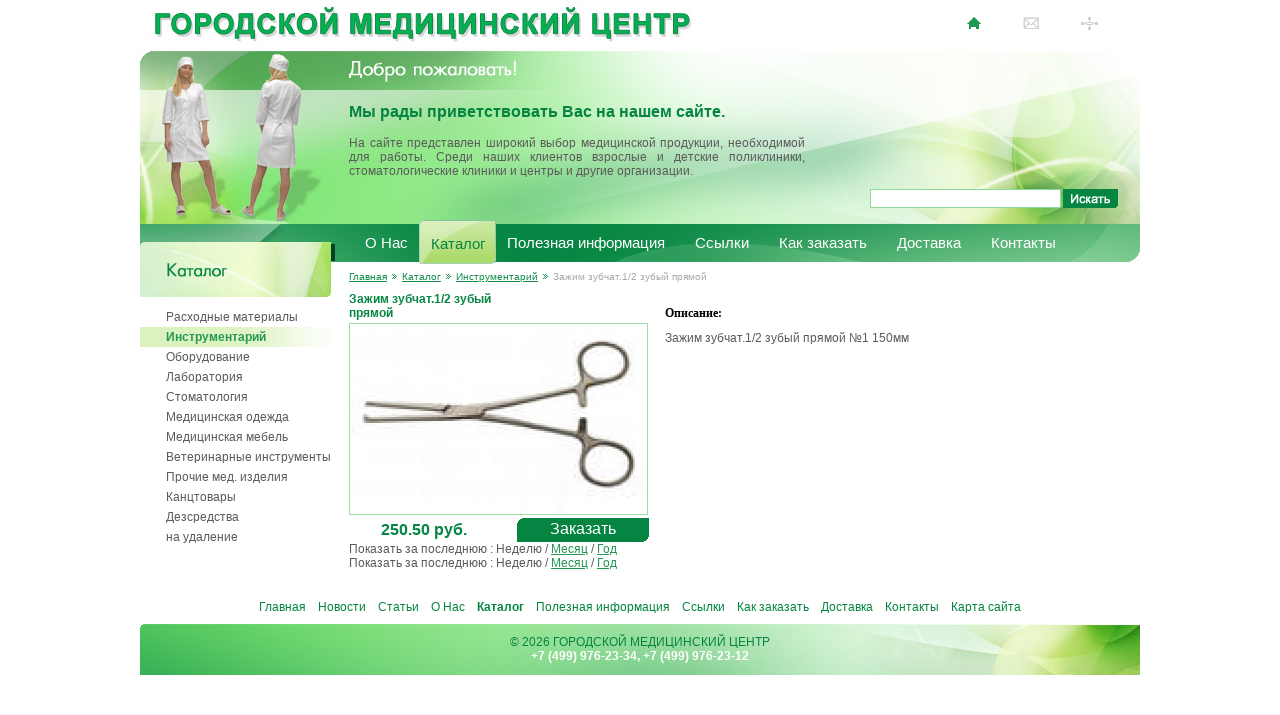

--- FILE ---
content_type: text/html; charset=windows-1251
request_url: http://www.gormedcenter.ru/catalog/instrumentariy/page/13/804/
body_size: 4893
content:
<!DOCTYPE html PUBLIC "-//W3C//DTD XHTML 1.0 Transitional//EN"     "http://www.w3.org/TR/xhtml1/DTD/xhtml1-transitional.dtd">

<html>

<head>
<meta http-equiv="Content-Type" content="text/html; charset=windows-1251" />
    <link rel="shortcut icon" href="/files/favicon.ico" type="image/x-icon">
  <title>Городской медицинский центр, медицинские расходные материалы</title>

  <meta name="keywords" content="Медицинские расходные материалы препараты  оборудование - продажа ГМЦ стоматология медицинская мебель косметология дезсредства ветеринарные инструменты" />
  <meta name="description" content="Медицинские расходные материалы препараты  оборудование - продажа ГМЦ стоматология медицинская мебель косметология дезсредства ветеринарные инструменты" />
  <link rel="stylesheet" href="/css/objects.php" type="text/css" media="screen" />
  <link rel="stylesheet" href="/css/system.php" type="text/css" media="screen" />
  <link rel="stylesheet" href="/css/css.css" type="text/css" media="screen" />
  <script language="javascript" type="text/javascript" src="/js/system.js"></script>

</head>

<body>

<div id="ajax_popup" class="ajax_popup">
  <table cellspacing=5 cellpadding=0 border=0 align=center>
    <tr>
      <td>
        <img src="/classes/engine/TPage/images/ajax.gif" style="border:none"> 
      </td>
      <td>
        Выполняется запрос
      </td>
     </tr>
  </table>
</div>



<div id=messageswindow></div>

<div class="root">
  <table cellspacing="0" cellpadding="0" class="top1">
    <tr>
      <td class="toplogo">
        <a href="/" title="Главная"><img src="/images/logo.jpg" alt="Городской медицинский центр" /></a>
      </td>
      <td class="topglobal">
        <script>
  function send_contact_mail()
  {
    document.getElementById('contacts_mail_form').action="/actions.php";
    document.getElementById('contacts_mail_form').submit();
  }
</script>
<div id=temailform style="position:absolute;display:none;" class="shadow" rel=black>

  <div style="width:100%;">
    <div style="text-align:center;float:left;width:333px;">
      <font class=title>Обратная связь</font>
    </div>
    <div style="width:14px;float:right;padding:1px;">
      <img onClick="hide('temailform')" src="/classes/engine/TGlobalMenu/images/close.gif" width=13 height=13 alt="Обратная связь" style="cursor:pointer;float:right;">
    </div>
  </div>
  <br>
  <div style="padding:5px;">
    <form action="/index.php" method="post" id=contacts_mail_form>
      <input type="hidden" name="mode" value="TGlobalMenu">
      <input type="hidden" name="do" value="sendmail">
      <table width=100%>
        <tr>
          <td style="width:120px;">Обратный адрес: </td>
          <td><input type="text" name="from" style="width:200px;"></td>
        </tr>
        <tr>
          <td>Тема сообщения: </td>
          <td><input type="text" name="subject" style="width:200px;"></td>
        </tr>
        <tr>
          <td>Текст собщения: </td>
          <td><textarea name=body style="width:200px;"></textarea></td>
        </tr>
        <tr>
          <td style="text-align:center;" colspan=2>
            <input type=button value="Отправить сообщение" class="button" onClick = "send_contact_mail();"/>
          </td>
        </tr>
      </table>
    </form>
  </div>

</div><div class=global_menu>
  <table>
    <tr>
      <td class=home><a href="/"><img src="/classes/engine/TGlobalMenu/images/style9/home.gif" alt="Главная старница" border=0></a></td>
      <td class=mail><div><img onClick="changevisibility('temailform')" src="/classes/engine/TGlobalMenu/images/style9/mail.gif" alt="Обратная связь" border=0></div></td>
      <td class=site_map><a href="/sitemap/"><img src="/classes/engine/TGlobalMenu/images/style9/site_map.gif" alt="Карта сайта" border=0></a></td>  
    </tr>
  </table>
</div>
      </td>
    </tr>
  </table>
  
  <table cellspacing="0" cellpadding="0" class="top2">
    <tr>
      <td class="topkreslo">
        <img src="/images/top/odezda2.png" width="191" height="177" alt="" />
      </td>
      <td class="toptext">
        
<div>

<div class="title" id="obj_1247">
Мы рады приветствовать Вас на нашем сайте.
</div>

<div class="text" id="obj_1248">
<p>На сайте представлен широкий выбор медицинской продукции, необходимой для работы. Среди наших клиентов взрослые и детские поликлиники, стоматологические клиники и центры и другие организации.</p>

</div>

</div>


      </td>
      <td class="toptels">
        
<div>
<div>&nbsp;</div>
</div>


        
<div class="site_search" id="obj_40">
<noindex>
<form action="/actions.php" style="display:inline;vertical-align:middle;" method="POST">
  <input type="hidden" name="mode" value="TGoodsSearch">
  <input type="hidden" name="do" value="search">
  <table cellspacing="0" cellpadding="0"><tr>
  <td><input id="sitesearchstring" type="text" name="name" class="input" value="" /></td>
  <td><input type="image" src="/images/search.gif" class="submit" value="Искать" /></td>
  </tr></table>
</form>
<script type="text/javascript">
jQuery(document).ready(function(){

  function liFormat (row, i, num)
  {
    var result = row[0];
    return result;
  }

  function selectItem(li)
  {
    //if( !!li.extra ) var sValue = li.extra[2];
    //else var sValue = li.selectValue;
    jQuery("#sitesearchstring").focus();
  }

  // jQuery("#sitesearchstring").autocomplete("/ajax.php", {
    // delay:500,
    // minChars:2,
    // matchSubset:0,
    // autoFill:false,
    // cacheLength:1,
    // selectFirst:false,
    // formatItem:liFormat,
    // maxItemsToShow:8,
    // onItemSelect:selectItem,
    // extraParams: {'mode':'TGoods'}
  // });
});
</script>
</noindex>
</div>

      </td>
    </tr>
  </table>
  
  <div class="mainmenudiv">
    
<div class="main_menu" id="obj_3">
<table cellspacing="0" cellpadding="0" border="0" class="tbl"><tr>
    <td >
      <a href="/about/" >О Нас</a>
    </td>
    <td class='active'>
      <div class="menu_act1">
      <div class="menu_act2">
      <div class="menu_act3">
      <a href="/catalog/" >Каталог</a>
      </div>
      </div>
      </div>
    </td>
    
    <td >
      <a href="/information/" >Полезная информация</a>
    </td>
    
    <td >
      <a href="/links/" >Ссылки</a>
    </td>
    
    <td >
      <a href="/how_to_buy/" >Как заказать</a>
    </td>
    
    <td >
      <a href="/delivery/" >Доставка</a>
    </td>
    
    <td >
      <a href="/contacts/" >Контакты</a>
    </td>
</tr></table>
</div>

  </div>
  
  <table cellspacing="0" cellpadding="0" class="cont">
    <tr>
      <td class="cont_left">
        
<div>

<div class="rubricator" id="obj_1251">

<ul>

    <li id=li1 >
      <a href='/catalog/Rashodka1/'>Расходные материалы</a>
    </li>
    <li id=li2 class='active'>
      <a href='/catalog/instrumentariy/'>Инструментарий</a>
    </li>
    <li id=li3 >
      <a href='/catalog/oborudovanie/'>Оборудование</a>
    </li>
    <li id=li4 >
      <a href='/catalog/laboratoriya/'>Лаборатория</a>
    </li>
    <li id=li5 >
      <a href='/catalog/stomatologiya/'>Стоматология</a>
    </li>
    <li id=li6 >
      <a href='/catalog/med_odezhda/'>Медицинская одежда</a>
    </li>
    <li id=li7 >
      <a href='/catalog/medmebel/'>Медицинская мебель</a>
    </li>
    <li id=li8 >
      <a href='/catalog/vet_instrument/'>Ветеринарные инструменты</a>
    </li>
    <li id=li9 >
      <a href='/catalog/med_izdeliya/'>Прочие мед. изделия</a>
    </li>
    <li id=li10 >
      <a href='/catalog/kantstovari/'>Канцтовары</a>
    </li>
    <li id=li11 >
      <a href='/catalog/dezsradstva/'>Дезсредства</a>
    </li>
    <li id=li12 >
      <a href='/catalog/na_udalenie/'>на удаление</a>
    </li>
</ul>

</div>

</div>


      </td>
      <td class="cont_cent">
        
<div class="navline">
  <a href="/">Главная</a><img src='/classes/engine/TPages/images/style10/navline.gif' align='absmiddle' /><a href="/catalog/">Каталог</a><img src='/classes/engine/TPages/images/style10/navline.gif' align='absmiddle' /><a href="/catalog/instrumentariy/">Инструментарий</a><img src='/classes/engine/TPages/images/style10/navline.gif' align='absmiddle' /><h1>Зажим зубчат.1/2 зубый прямой</h1>
</div>


        
<div>

<div class="goods" id="obj_1228">

<div class="detail">
  <table cellspacing="0" cellpadding="0">
    <tr>
      <td class="detail1">
        <table cellspacing="0" cellpadding="0">
          <tr>
            <td class="nametd">
              Зажим зубчат.1/2 зубый прямой
            </td>
            <td class="codetd">
              
            </td>
          </tr>
        </table>
        
<div class=image>


      <img id="main_pic" src="/files/goods/804/detail_zazhim_zubchat1h2_zubiy_pryamoy.jpg" style='cursor:pointer'  href="/files/goods/804/zazhim_zubchat1h2_zubiy_pryamoy.jpg"  border=0 alt="Зажим зубчат.1/2 зубый прямой" title="Зажим зубчат.1/2 зубый прямой"  />


</div><noindex>
    <script>
    jQuery(function() {
     	jQuery('.detail img[href]').lightBox({
            imageLoading: '/images/lightbox-ico-loading.gif'
            ,imageBtnPrev: '/images/lightbox-btn-prev.gif'
            ,imageBtnNext: '/images/lightbox-btn-next.gif'
            ,imageBtnClose: '/images/lightbox-btn-close.gif'
            ,imageBlank: '/images/lightbox-blank.gif'
            ,txtImage: 'Изображение'
            ,txtOf: 'из'
     	});            	         	
    });
  </script>
</noindex>


        <table cellspacing="0" cellpadding="0">
          <tr>
            <td class="pricetd">
                    250.50&nbsp;руб.

            </td>
            <td class="ordertd">
                <div class=order>
    <a href="javascript:" onclick="jQuery('#catorderform804').fadeIn('fast');">Заказать</a>
    <div id="catorderform804" class="catorderform">
      <div>
        <table style="width:100%; margin:0px auto; border:none;" cellpadding="0" cellspacing="0" border="0">
          <tr>
            <td style="width:20px;border:none;">
            </td>
            <td style="text-align:center;border:none;" class="title">
              Отправить заявку на покупку            </td>
            <td style="width:20px;text-align:right;border:none;">
              <img src="/classes/images/close.gif" style="cursor:pointer;margin:2px;" onClick="jQuery('#catorderform804').fadeOut('fast');">
            </td>
          </tr>
        </table>
      </div>
      <noindex>
      <form enctype="multipart/form-data" action="/index.php" method="POST" class="form" onsubmit="this.action='/actions.php';">
        <input type="hidden" name="mode" value="TCatalog">
        <input type="hidden" name="do" value="createorder">
        <input type="hidden" name="id" value="804">
        <input type="hidden" name="cat" value="1">
        <input type="hidden" name="obj" value="1228">
        <table style="width:100%; margin:0px auto;" border=0>
          <tr>
            <td style="text-align:left;">ФИО: </td>
            <td style="text-align:right;"><input type="text" name="fio"></td>
          </tr>
          <tr>
            <td style="text-align:left;">Контактный email: </td>
            <td style="text-align:right;"><input type="text" name="email"></td>
          </tr>
          <tr>
            <td style="text-align:left;">Контактный телефон: </td>
            <td style="text-align:right;"><input type="text" name="phone" value=""></td>
          </tr>
          <tr>
            <td style="text-align:left;">Комментарии: </td>
            <td style="text-align:right;"><textarea name="comments"></textarea></td>
          </tr>
          <tr>
            <td colspan=2 style="text-align:center;"><input type="submit" class="button" value="Отправить"></td>
          </tr>
        </table>
      </form>
      </noindex>
    </div>
  </div>

            </td>
          </tr>
        </table>
      </td>
      <td class="detail2">
        <div class=text>
<font class=title>Описание:</font>
<p>
<p>	Зажим зубчат.1/2 зубый прямой №1 150мм</p></p>
<br>
</div>

      </td>
    </tr>
  </table>
</div>

</div>

<div class="rubricatorinfo" id="obj_1326">

</div>

<div class="text" id="obj_1327">
<table width=99% cellpadding=0 cellspacing=0 border=0 align=center class=text>
  <tr>
    <td class='texttext'>
      <p align=justify></p>
    </td>
  </tr>
</table>

</div>

<div class="" id="obj_1328">
<div class=last_period>
  Показать за последнюю : 
<font class=selected>Неделю</font><font class=slash> / </font><a href='/catalog/last_month/'>Месяц</a><font class=slash> / </font><a href='/catalog/last_year/'>Год</a></div><div class=preview>
</div><div class=last_period>
  Показать за последнюю : 
<font class=selected>Неделю</font><font class=slash> / </font><a href='/catalog/last_month/'>Месяц</a><font class=slash> / </font><a href='/catalog/last_year/'>Год</a></div>
</div>

</div>


      </td>
          </td>
    </tr>
  </table>
  
  
<div class="dublicate_menu" id="obj_4">
<table border=0 cellpadding=0 cellspacing=0>
  <tr>
    <td >
      <a href="/">Главная</a>
    </td>
    <td >
      <a href="/news/">Новости</a>
    </td>
    <td >
      <a href="/articles/">Статьи</a>
    </td>
    <td >
      <a href="/about/">О Нас</a>
    </td>
    <td class='active'>
      <a href="/catalog/">Каталог</a>
    </td>
    <td >
      <a href="/information/">Полезная информация</a>
    </td>
    <td >
      <a href="/links/">Ссылки</a>
    </td>
    <td >
      <a href="/how_to_buy/">Как заказать</a>
    </td>
    <td >
      <a href="/delivery/">Доставка</a>
    </td>
    <td >
      <a href="/contacts/">Контакты</a>
    </td>
    <td >
      <a href="/sitemap/">Карта сайта</a>
    </td>  
  </tr>
</table>
</div>

  
  <table cellspacing="0" cellpadding="0" class="foot">
    <tr>
      <td class="foot1">
        
<div>

<div class="text" id="obj_1273">
<script type="text/javascript">

  var _gaq = _gaq || [];
  _gaq.push(['_setAccount', 'UA-32822490-1']);
  _gaq.push(['_trackPageview']);

  (function() {
    var ga = document.createElement('script'); ga.type = 'text/javascript'; ga.async = true;
    ga.src = ('https:' == document.location.protocol ? 'https://ssl' : 'http://www') + '.google-analytics.com/ga.js';
    var s = document.getElementsByTagName('script')[0]; s.parentNode.insertBefore(ga, s);
  })();

</script>
</div>

<div class="text" id="obj_1299">
<!-- Yandex.Metrika 
counter -->
<script 
type="text/javascript">
(function (d, w, c) {
    (w[c] = w[c] || 
[]).push(function() {
        try {
            
w.yaCounter15946972 = 
new 
Ya.Metrika({id:15946972,
                    
webvisor:true,
                    clickmap:true,
                    
trackLinks:true,
                    
accurateTrackBounce:true
});
        } catch(e) { }
    });

    var n = 
d.getElementsByTagName
("script")[0],
        s = 
d.createElement("script"),
        f = function () { 
n.parentNode.insertBefore
(s, n); };
    s.type = 
"text/javascript";
    s.async = true;
    s.src = 
(d.location.protocol == 
"https:" ? "https:" : 
"http:") + 
"//mc.yandex.ru/metrika/w
atch.js";

    if (w.opera == "[object 
Opera]") {
        
d.addEventListener("DOM
ContentLoaded", f, false);
    } else { f(); }
})(document, window, 
"yandex_metrika_callback
s");
</script>
<noscript><div><img 
src="//mc.yandex.ru/watc
h/15946972" 
style="position:absolute; 
left:-9999px;" alt="" />
</div></noscript>
<!-- /Yandex.Metrika 
counter -->
<meta name='yandex-
verification' 
content='7d703bf0cf443a
e2' />
</div>

</div>


      </td>
      <td class="foot2">
        
<div class="copyright" id="obj_56">
<div class=title>
   © 2026 ГОРОДСКОЙ МЕДИЦИНСКИЙ ЦЕНТР</div>
  <p>
    <p>+7 (499) 976-23-34,  +7 (499) 976-23-12</p>
  </p>

</div>

      </td>
      <td class="foot3">
      </td>
    </tr>
  </table>
  
</div>
  </body>
</html>

--- FILE ---
content_type: text/css
request_url: http://www.gormedcenter.ru/css/system.php
body_size: 7498
content:
.group
{
  border:1px #666666 dashed;
  padding:0px;
  margin:0px;
}

.activegroup
{
  border:1px #000000 solid;
  padding:0px 0px 0px 0px;
  margin:0px;
}

.page_panel
{
  left:210px;
  top:100px;
  width:700px;

  margin:0px;

  position:absolute;
}


.system_menu
{
  width:140px;
  margin:0px 0px;
}

.system_menu ul
{
  margin:1px;
  padding:0px;

  list-style-type:none;
}

.system_menu ul li
{
  margin:0px;
  padding:0px;

  text-align:left;
}

.system_menu ul li a
{
  color: #5b5b5b;
  text-decoration:none;
  font-weight:normal;
  font-size: 11px;
  line-height:17px;
  font-family: Arial;
}

.system_menu ul li a:hover
{
  color: #5b5b5b;
  text-decoration:none;
  font-weight:bolder;
  font-size: 11px;
  font-family: Arial;
}


.tinymce
{
}
.tinymce .code
{
  width:99%;
 	height:600px;	
} 
.tinymce .separator_td
{
 	height:16px;
 	width:14px;	 
 	cursor: pointer;
 	vertical-align: bottom;
 	text-align: left;
 	border-bottom: 1px solid black;
 	border-top: 1px solid black;	
 	
} 
.tinymce .separator_left_td
{
 	height:16px;
 	width:14px;	   	
 	cursor: pointer;
 	vertical-align: bottom;
 	text-align: left;
 	border-bottom: 1px solid black;
}   
.tinymce .separator_right_td
{
 	height:16px;
 	width:14px;	 
 	cursor: pointer;
 	vertical-align: bottom;
 	text-align: left;
  border-top: 1px solid black;
}     
.tinymce .tab
{
  padding-left:3px; 
  padding-right:3px;	    
  border-bottom: 1px solid black;
  border-top: 1px solid black;
  cursor: pointer;
}
.tinymce .active_tab
{
  background-color: #cfcfcf;
}
.tinymce .deactive_tab
{
  background-color: #FFFFFF;
}    
.tinymce .active_separator
{
  background-color: #cfcfcf;
}
.tinymce .deactive_separator
{
  background-color: #FFFFFF;
}    
.tinymce .active_separator_td
{
  background-color: #cfcfcf;
}  
.tinymce .deactive_separator_td
{
  background-color: #FFFFFF;
}

.ajax_popup
{
  position:fixed;
  //position:absolute;
  color: #343434;
  font: bolder 12px Verdana;
  text-decoration:none;
  text-align:center;
  width:100%;
  z-index:999999;
  top: 50%;
  top: expression(eval(document.documentElement.scrollTop+window.screen.availHeight/2-document.getElementById('ajax_popup').clientHeight) + "px");
  display:none;
  visibility:hidden;
}

.ajax_popup table
{
  border:1px solid #343434;
  background: #FFFFFF;
  width:auto;
  margin:0px auto;
}

.ajax_popup td
{
  vertical-align:middle;
}


.alt
{
  position:absolute;
  display:none;

  padding:2px 4px;

  margin-top:20px;
  background:#cfcfcf;

  border:1px #5b5b5b solid;
}

.ac_results {
	padding: 0px;
	border: 1px solid WindowFrame;
	background-color: Window;
	overflow: hidden;
}
 
.ac_results ul {
	width: 100%;
	list-style-position: outside;
	list-style: none;
	padding: 0;
	margin: 0;
}
 
.ac_results iframe {
	display:none;/*sorry for IE5*/
	display/**/:block;/*sorry for IE5*/
	position:absolute;
	top:0;
	left:0;
	z-index:-1;
	filter:mask();
	width:3000px;
	height:3000px;
}
 
.ac_results li {
	position:relative;
    margin: 0px;
	padding: 2px 5px;
	cursor: pointer;
	display: block;
	width: 100%;
	font: menu;
	font-size: 12px;
	overflow: hidden;
}
 
.ac_loading {
	background:#ffffff url('/images/autocomplete_indicator.gif') right center no-repeat !important;
}
 
.ac_over {
	background-color: Highlight;
	color: HighlightText;
}

.basket
{
  margin:0px 0px;
}

.basket .title
{
  text-align:center;
  margin:8px auto;
  font-size:18px;
}

.basket table
{
  border-collapse:collapse;
}

.basket .order_table th
{
  color:#058541;
  font-weight:normal;
  padding:5px 3px;
  background-color:#ef932d;
  border:1px solid #dcdcdc;
  
  vertical-align:middle;
}

.basket .order_table td
{
  color:#058541;

  font-weight:normal;
  padding:5px 3px;
  
  border:1px solid #dcdcdc;
  
  vertical-align:middle;
}

.basket input
{
  border:none;
  height:20px;
}

.basket button
{
  border:none;
  background:none; 
  height:20px;

  cursor:pointer;
}

.basket a
{
  color:#323232;
  font-weight:normal;
  text-decoration:underline;
  text-align:center;
}

.basket a:hover
{
  color:#323232;
  font-weight:normal;
  text-decoration:none;
}

/* The main calendar widget.  DIV containing a table. */

.calendar {
  position: relative;
  display: none;
  border-top: 2px solid #fff;
  border-right: 2px solid #000;
  border-bottom: 2px solid #000;
  border-left: 2px solid #fff;
  font-size: 11px;
  color: #000;
  cursor: default;
  background: #c8d4d0;
  font-family: tahoma,verdana,sans-serif;
  z-index:100000;
}

.calendar table {
  border-top: 1px solid #000;
  border-right: 1px solid #fff;
  border-bottom: 1px solid #fff;
  border-left: 1px solid #000;
  font-size: 11px;
  color: #000;
  cursor: default;
  background: #c8d4d0;
  font-family: tahoma,verdana,sans-serif;
}

/* Header part -- contains navigation buttons and day names. */

.calendar .button { /* "<<", "<", ">", ">>" buttons have this class */
  text-align: center;
  padding: 1px;
  border-top: 1px solid #fff;
  border-right: 1px solid #000;
  border-bottom: 1px solid #000;
  border-left: 1px solid #fff;
}

.calendar .nav {
  background: transparent url(menuarrp.gif) no-repeat 100% 100%;
}

.calendar thead .title { /* This holds the current "month, year" */
  font-weight: bold;
  padding: 1px;
  border: 1px solid #000;
  background: #788480;
  color: #fff;
  text-align: center;
}

.calendar thead .headrow { /* Row <TR> containing navigation buttons */
}

.calendar thead .daynames { /* Row <TR> containing the day names */
}

.calendar thead .name { /* Cells <TD> containing the day names */
  border-bottom: 1px solid #000;
  padding: 2px;
  text-align: center;
  background: #e8f4f0;
}

.calendar thead .weekend { /* How a weekend day name shows in header */
  color: #f00;
}

.calendar thead .hilite { /* How do the buttons in header appear when hover */
  border-top: 2px solid #fff;
  border-right: 2px solid #000;
  border-bottom: 2px solid #000;
  border-left: 2px solid #fff;
  padding: 0px;
  background-color: #d8e4e0;
}

.calendar thead .active { /* Active (pressed) buttons in header */
  padding: 2px 0px 0px 2px;
  border-top: 1px solid #000;
  border-right: 1px solid #fff;
  border-bottom: 1px solid #fff;
  border-left: 1px solid #000;
  background-color: #b8c4c0;
}

/* The body part -- contains all the days in month. */

.calendar tbody .day { /* Cells <TD> containing month days dates */
  width: 2em;
  text-align: right;
  padding: 2px 4px 2px 2px;
}
.calendar tbody .day.othermonth {
  font-size: 80%;
  color: #aaa;
}
.calendar tbody .day.othermonth.oweekend {
  color: #faa;
}

.calendar table .wn {
  padding: 2px 3px 2px 2px;
  border-right: 1px solid #000;
  background: #e8f4f0;
}

.calendar tbody .rowhilite td {
  background: #d8e4e0;
}

.calendar tbody .rowhilite td.wn {
  background: #c8d4d0;
}

.calendar tbody td.hilite { /* Hovered cells <TD> */
  padding: 1px 3px 1px 1px;
  border-top: 1px solid #fff;
  border-right: 1px solid #000;
  border-bottom: 1px solid #000;
  border-left: 1px solid #fff;
}

.calendar tbody td.active { /* Active (pressed) cells <TD> */
  padding: 2px 2px 0px 2px;
  border-top: 1px solid #000;
  border-right: 1px solid #fff;
  border-bottom: 1px solid #fff;
  border-left: 1px solid #000;
}

.calendar tbody td.selected { /* Cell showing selected date */
  font-weight: bold;
  border-top: 1px solid #000;
  border-right: 1px solid #fff;
  border-bottom: 1px solid #fff;
  border-left: 1px solid #000;
  padding: 2px 2px 0px 2px;
  background: #d8e4e0;
}

.calendar tbody td.weekend { /* Cells showing weekend days */
  color: #f00;
}

.calendar tbody td.today { /* Cell showing today date */
  font-weight: bold;
  color: #00f;
}

.calendar tbody .disabled { color: #999; }

.calendar tbody .emptycell { /* Empty cells (the best is to hide them) */
  visibility: hidden;
}

.calendar tbody .emptyrow { /* Empty row (some months need less than 6 rows) */
  display: none;
}

/* The footer part -- status bar and "Close" button */

.calendar tfoot .footrow { /* The <TR> in footer (only one right now) */
}

.calendar tfoot .ttip { /* Tooltip (status bar) cell <TD> */
  background: #e8f4f0;
  padding: 1px;
  border: 1px solid #000;
  background: #788480;
  color: #fff;
  text-align: center;
}

.calendar tfoot .hilite { /* Hover style for buttons in footer */
  border-top: 1px solid #fff;
  border-right: 1px solid #000;
  border-bottom: 1px solid #000;
  border-left: 1px solid #fff;
  padding: 1px;
  background: #d8e4e0;
}

.calendar tfoot .active { /* Active (pressed) style for buttons in footer */
  padding: 2px 0px 0px 2px;
  border-top: 1px solid #000;
  border-right: 1px solid #fff;
  border-bottom: 1px solid #fff;
  border-left: 1px solid #000;
}

/* Combo boxes (menus that display months/years for direct selection) */

.calendar .combo {
  position: absolute;
  display: none;
  width: 4em;
  top: 0px;
  left: 0px;
  cursor: default;
  border-top: 1px solid #fff;
  border-right: 1px solid #000;
  border-bottom: 1px solid #000;
  border-left: 1px solid #fff;
  background: #d8e4e0;
  font-size: 90%;
  padding: 1px;
  z-index: 100;
}

.calendar .combo .label,
.calendar .combo .label-IEfix {
  text-align: center;
  padding: 1px;
}

.calendar .combo .label-IEfix {
  width: 4em;
}

.calendar .combo .active {
  background: #c8d4d0;
  padding: 0px;
  border-top: 1px solid #000;
  border-right: 1px solid #fff;
  border-bottom: 1px solid #fff;
  border-left: 1px solid #000;
}

.calendar .combo .hilite {
  background: #048;
  color: #aef;
}

.calendar td.time {
  border-top: 1px solid #000;
  padding: 1px 0px;
  text-align: center;
  background-color: #e8f0f4;
}

.calendar td.time .hour,
.calendar td.time .minute,
.calendar td.time .ampm {
  padding: 0px 3px 0px 4px;
  border: 1px solid #889;
  font-weight: bold;
  background-color: #fff;
}

.calendar td.time .ampm {
  text-align: center;
}

.calendar td.time .colon {
  padding: 0px 2px 0px 3px;
  font-weight: bold;
}

.calendar td.time span.hilite {
  border-color: #000;
  background-color: #667;
  color: #fff;
}

.calendar td.time span.active {
  border-color: #f00;
  background-color: #000;
  color: #0f0;
}


.filter
{
  color:#5b5b5b;
  
  background:none;
  border:none;

  padding:2px 0px;
  margin:10px 0px 10px 0px;

  text-align:left;

  clear:both;
  
  font-size:12px;
  font-family:Tahoma;
  font-weight:normal;
}

.filter td
{
  padding:0px 0px;
}

.filter td.type
{
  width:33%;
}

.filter td.brand
{
  width:33%;
}

.filter td.price
{
  width:33%;
}

.filter select
{
  width:160px;
  margin:3px 0px;
}

.filter .pages
{
  font: bolder 13px Arial;

  padding:2px 0px 2px 0px;
  margin:0px 5px 0px 5px;

  text-align:center;
}

.filter .pages a
{
  color:#5b5b5b;
  font: normal 12px Tahoma;

  margin:0px 5px;

  text-decoration:none;
}

.filter .pages a:hover
{
  color:#5b5b5b;
  font: normal 12px Tahoma;

  margin:0px 5px;

  text-decoration:underline;
}

.filter .pages a.left, .filter .pages  a.right
{
  color:#249755;
  font: normal 12px Tahoma;

  margin:0px 5px;

  text-decoration:none;
}

.filter .pages a.left:hover, .filter .pages  a.right:hover
{
  color:#249755;
  font: normal 12px Tahoma;

  margin:0px 5px;

  text-decoration:none;
}


.filter .pages a.active_page
{
  font: bolder 12px Tahoma;

  margin:0px 5px;

  text-align:center;
  text-decoration:none;
}

#catorderform
{
  width:400px;

  position:absolute;

  left:50%;

  margin-top:-100px;
  margin-left:-150px;
  background:white;
  border:1px #058541 solid;

  padding:10px;
  display:none;
}

#catorderform td
{
  vertical-align:top;
}

.unaccepted
{
  margin:10px 0px;
  text-align:center;
}

.unaccepted a
{
  font-weight:bolder;
}

.accept_block
{
  margin:10px 0px;
}

.mail_block
{
  margin:10px 0px;
}

.button_block
{
  margin:20px 0px;
}

.pluginColorPicker { BACKGROUND: #0d0d0d; COLOR: #AAA; CURSOR: move; DISPLAY: none; FONT-FAMILY: arial; FONT-SIZE: 11px; PADDING: 7px 10px 11px 10px; _PADDING-RIGHT: 0; Z-INDEX: 1; POSITION: absolute; WIDTH: 199px; _width: 210px; _padding-right: 0px; }
.pluginColorPicker br { CLEAR: both; MARGIN: 0; PADDING: 0;  }
.pluginColorPicker select { BORDER: 1px solid #333; BACKGROUND: #FFF; POSITION: relative; TOP: 4px; }

.plugHEXColorPicker { FLOAT: left; position: relative; top: -1px; }
.plugCLOSEColorPicker { FLOAT: right; cursor: pointer; MARGIN: 0 8px 3px; _MARGIN-RIGHT: 10px; COLOR: #FFF; -moz-user-select: none; -khtml-user-select: none; user-select: none; }
.plugHEXColorPicker:hover,#plugCLOSE:hover { COLOR: #FFD000;  }

.plugCURColorPicker { float: left; width: 10px; height: 10px; font-size: 1px; background: #FFF; margin-right: 3px; }

.SVColorPicker { background: #FF0000 url('/classes/images/color-picker/SatVal.png'); _BACKGROUND: #FF0000; POSITION: relative; CURSOR: crosshair; FLOAT: left; HEIGHT: 166px; WIDTH: 167px; _WIDTH: 166px; MARGIN-RIGHT: 10px; filter:progid:DXImageTransform.Microsoft.AlphaImageLoader(src='/classes/images/color-picker/SatVal.png', sizingMethod='scale'); -moz-user-select: none; -khtml-user-select: none; user-select: none; }
.SVslideColorPicker { BACKGROUND: url('/classes/images/color-picker/slide.gif'); HEIGHT: 9px; WIDTH: 9px; POSITION: absolute; _font-size: 1px; line-height: 1px; }

.HColorPicker { BORDER: 1px solid #000; CURSOR: crosshair; FLOAT: left; HEIGHT: 154px; POSITION: relative; WIDTH: 19px; PADDING: 0; TOP: 4px; -moz-user-select: none; -khtml-user-select: none; user-select: none; }
.HslideColorPicker { BACKGROUND: url('/classes/images/color-picker/slideHue.gif'); HEIGHT: 5px; WIDTH: 33px; POSITION: absolute; _font-size: 1px; line-height: 1px; }
.HmodelColorPicker { POSITION: relative; TOP: -5px; }
.HmodelColorPicker div { HEIGHT: 1px; WIDTH: 19px; font-size: 1px; line-height: 1px; MARGIN: 0; PADDING: 0; }


.copyright
{
  color:#058541;
  font-size:12px;
  font-weight: normal;
  font-family:Arial;
  margin:10px 0px 10px 0px;
  text-align:center;

  background:none;
}

.copyright .title
{
  color:#058541;
  font-size:12px;
  font-weight: normal;
  font-family:Arial;
  text-align:center;

  margin:0px 0px;
  background:none;
}


.copyright p
{
  color:#ffffff;
  font-size:12px;
  font-family:Arial;
  text-align:center;
  font-weight:bolder;
  margin:0px;
}

.dublicate_menu
{
}

.dublicate_menu table
{
  margin:0px auto;
  width:auto;
}

.dublicate_menu td
{
  color: #058541;

  text-align:center;
  padding:10px 6px 10px 6px;
  font-size:11px;
  vertical-align:top;
}

.dublicate_menu td.active
{
  
}

.dublicate_menu td a
{
  color: #058541;

  font-size:12px;
  font-weight:normal;
  font-family:Arial;
  
  text-decoration:none;
}

.dublicate_menu td a:hover
{
  color: #058541;

  font-size:12px;
  font-weight:normal;
  font-family:Arial;

  text-decoration:none;
}

.dublicate_menu td.active a
{
  color: #058541;

  font-size:12px;
  font-weight:bolder;
  font-family:Arial;
  
  text-decoration:none;
}

.dublicate_menu td.active a:hover
{
  color: #058541;

  font-size:12px;
  font-weight:bolder;
  font-family:Arial;
  
  text-decoration:none;
}

#errormessage
{
  width:400px;

  top:50%;
  left:50%;

  padding:20px;

  margin:0px 0px 0px -200px;

  border-width:1px;
  border-style:solid;
  border-color:#343434;

  background-color:#cfcfcf;

  color:#343434;
  font-weight:bolder;
  font-size:12px;
  font-family:tahoma;

  text-align:center;

  z-index:10000;

  position: absolute;
}

#errormessage .button
{
  margin:10px auto 0px auto;
  padding:0px 0px 4px 0px;
  color: #343434;
  font: normal 12px Arial;

  height:18px;

  text-decoration:none;

  border:1px solid #343434;
  background: #FFFFFF;
}

#erroroverlay
{
  display:block;
  position:fixed;
  //position:absolute;
  top: 0px;
  top: expression(eval(document.documentElement.scrollTop) + "px");
  left:0px;
  width:100%;
  height:100%;
  z-index:9999;
  background-color:#000;
  -moz-opacity: 0.6; /* код для движков Mozilla */
  opacity:.60;  /*свойство из спецификации CSS3, которое поддерживается не всеми браузерами*/
  filter: alpha(opacity=60); /* код для IE */
}

form
{
  padding:0px;
  margin: 0px;
  width:100%;
  color: #343434;

  font: bolder 12px Verdana;

  text-decoration:none;
}

form td
{
  text-align:left;
}

form .title
{
  color: #343434;

  font: bolder 13px Verdana;

  text-decoration:none;
}

form .text
{
  color: #343434;

  font: bolder 12px Verdana;

  text-decoration:none;
}

form input
{
  margin:0px;
  padding:0px;

  color: #343434;

  font:normal 13px Verdana;
  font-size:13px;

  border:1px solid #343434;
  background: #FFFFFF;
}

form select
{
  color: #343434;

  font: normal 12px Verdana;

  height:16px;

  border:1px solid #343434;
  background: #FFFFFF;
}

form input.file
{
  margin:0px;
  padding:0px;
  height:18px;
  width:100%;
  border:1px solid #343434;
  background: #FFFFFF;
}

form input.button
{
  color: #343434;
  font: normal 11px Verdana;

  text-decoration:none;

  border:1px solid #343434;
  background: #FFFFFF;
}

form input.input
{
  padding:0px;

  color: #343434;
  font: normal 11px Verdana;

  text-decoration:none;

  border:1px solid #343434;
  background: #FFFFFF;
}

form input.halfinput
{
  padding:0px;

  color: #343434;
  font: normal 11px Verdana;

  height:15px;
  width:40px;
  text-decoration:none;

  border:1px solid #343434;
  background: #FFFFFF;
}

form input.checkbox
{
  color: #343434;
  font: normal 11px Verdana;
  height:13px;
  width:13px;
  text-decoration:none;
  border:0px;
  background: #FFFFFF;
}

form input.radio
{
  color: #343434;
  font: normal 11px Verdana;
  height:13px;
  width:13px;
  text-decoration:none;
  margin: 0px 5px;
  border:0px;
  background: #FFFFFF;
}

form textarea
{
  font-family: Verdana;
  font-size:12px;

  border:1px solid #343434;
  background: #FFFFFF;
}

form tr.top
{
  background:none;

  font-weight:bolder;
  text-align:center;
}

form tr.footer
{
  background:none;

  text-align:center;
}

a.button
{
  padding:1px 15px 2px 15px;

  color: #343434;
  font: normal 11px Verdana;

  text-decoration:none;

  border:1px solid #343434;
  background: #FFFFFF;
}

a.button:hover
{
  padding:1px 15px 2px 15px;

  color: #343434;
  font: normal 11px Verdana;

  text-decoration:none;

  border:1px solid #343434;
  background: #FFFFFF;
}

a.button1
{
  padding:1px 5px 2px 5px;

  color: #343434;
  font-family: Verdana;
  font-size: 11px;
  font-weight:bolder;

  height:16px;

  text-decoration:none;
}

.smallbutton
{
  display:inline !important;

  padding:0px 5px 2px 5px !important;

  color: #343434;
  font: normal 9px Verdana !important;

  text-decoration:none;

  border:1px solid #343434;
  background: #FFFFFF;

  cursor:pointer;
}

.smallbutton:hover
{
  display:inline !important;

  padding:0px 5px 2px 5px !important;

  color: #343434;
  font: normal 9px Verdana !important;

  text-decoration:underline;

  border:1px solid #343434;
  background: #FFFFFF;

  cursor:pointer;
}

.minibutton
{
  padding:0px 0px 0px 0px;

  color: #343434;
  font: bolder 8px Verdana;

  width:16px;
  height:16px;

  text-decoration:none;

  cursor:pointer;

  border:1px solid #343434;
  background: #FFFFFF;
}

.comment
{
  padding:0px 0px 0px 0px;

  color: #343434;
  font: normal 9px Verdana;
}

hr
{
  height:1px;
  color:  #343434;
  border:1px solid #343434;
}

*
{
  margin:0px;
  padding:0px;
}

body
{
  width:100%;
  height:100%;
	
  font:normal 12px Arial; 
  color:#666666;
  background-color:#ffffff}

font, table, td
{
  color:#5b5b5b;
  font:normal 12px Arial; 
  vertical-align:top;
}

img
{
  border:none;
}

a
{
  color:#249755;

  font-size:12px;
  font-family:Arial;

  text-decoration:underline;
  
  outline:none;
}

a:hover
{
  color:#249755;

  font-size:12px;
  font-family:Arial;

  text-decoration:underline;
}

.shadow
{
  font:10pt arial;
  position:relative;
  display:inline;
  background:white;
  z-index:100
}

.shadow_inner
{
  overflow:hidden;
  position:absolute;
  top: -1000px;
  filter:alpha(Opacity=10); /*modify to change the shade solidity/opacity, same as below*/
  opacity:0.1; /*firefox 1.5 opacity*/
  -moz-opacity:0.1; /*mozilla opacity*/
  -khtml-opacity:0.1; /*opacity*/
  z-index:10
}

area
{
  cursor:pointer;
}

.imgtd
{
  text-align:center;
  vertical-align:top;
}

.image
{
  text-align:center;  
}

.original_url
{
  margin:10px 0px;
  text-align:right;
}


.protect_title
{
  margin:10px 5px 0px 5px;
  padding:0px;
}

.protect_image
{
  margin:5px 5px 0px 5px;
  border:1px #5b5b5b solid;
}

.protect_input
{
  margin:5px 5px 10px 5px;
  width:100px;
}

.remark
{
  margin:10px 2px 2px 2px;

  font-weight:normal;
  font-size:12px;
}

.remark p
{
  font-weight:normal;
  font-size:11px;
  margin:0px 0px 0px 20px;
}

.detail_link
{
  text-align:right;
}

.detail_link a
{
  font-size:12px;
  text-align:right;
}

.object_user_info
{
  margin:20px 10px;
}

.object_user_info td
{
  text-align:center;
}

#big_img
{
  margin-left:-20px;
}


.subtitle
{
  color: #058541;
  font:bolder 16px Arial; 

  margin:0px 0px 10px 0px;
  padding:0px 0px 0px 0px;
}

.subtitle a
{
  color: #058541;
  font-weight:bolder;
  font-size:16px;
}

p
{
  text-align:justify;
}

th
{
  padding:1px 5px;

  border:0px black solid;
}

.global_menu
{
  margin:0px 20px 0px 0px;
}

.global_menu table
{
  margin:0px 0px 0px auto;
}

.global_menu td
{
  text-align:center;
  vertical-align:middle;

  padding:3px 20px;
}

.global_menu a,
.global_menu a:hover
{
  color:#757575;
  font-size:10px;
  font-weight:normal;
  font-family:Verdana;

  outline:none;
  text-decoration:underline
}

.global_menu img
{
  cursor:pointer;
}



/**
 * jQuery lightBox plugin
 * This jQuery plugin was inspired and based on Lightbox 2 by Lokesh Dhakar (http://www.huddletogether.com/projects/lightbox2/)
 * and adapted to me for use like a plugin from jQuery.
 * @name jquery-lightbox-0.5.css
 * @author Leandro Vieira Pinho - http://leandrovieira.com
 * @version 0.5
 * @date April 11, 2008
 * @category jQuery plugin
 * @copyright (c) 2008 Leandro Vieira Pinho (leandrovieira.com)
 * @license CC Attribution-No Derivative Works 2.5 Brazil - http://creativecommons.org/licenses/by-nd/2.5/br/deed.en_US
 * @example Visit http://leandrovieira.com/projects/jquery/lightbox/ for more informations about this jQuery plugin
 */
#jquery-overlay {
	position: absolute;
	top: 0;
	left: 0;
	z-index: 90;
	width: 100%;
	height: 500px;
}
#jquery-lightbox {
	position: absolute;
	top: 0;
	left: 0;
	width: 100%;
	z-index: 100;
	text-align: center;
	line-height: 0;
}
#jquery-lightbox a img { border: none; }
#lightbox-container-image-box {
	position: relative;
	background-color: #fff;
	width: 250px;
	height: 250px;
	margin: 0 auto;
}
#lightbox-container-image { padding: 10px; }
#lightbox-loading {
	position: absolute;
	top: 40%;
	left: 0%;
	height: 25%;
	width: 100%;
	text-align: center;
	line-height: 0;
}
#lightbox-nav {
	position: absolute;
	top: 0;
	left: 0;
	height: 100%;
	width: 100%;
	z-index: 10;
}
#lightbox-container-image-box > #lightbox-nav { left: 0; }
#lightbox-nav a { outline: none;}
#lightbox-nav-btnPrev, #lightbox-nav-btnNext {
	width: 49%;
	height: 100%;
	zoom: 1;
	display: block;
}
#lightbox-nav-btnPrev { 
	left: 0; 
	float: left;
}
#lightbox-nav-btnNext { 
	right: 0; 
	float: right;
}
#lightbox-container-image-data-box {
	font: 10px Verdana, Helvetica, sans-serif;
	background-color: #fff;
	margin: 0 auto;
	line-height: 1.4em;
	overflow: auto;
	width: 100%;
	padding: 0 10px 0;
}
#lightbox-container-image-data {
	padding: 0 10px; 
	color: #666; 
}
#lightbox-container-image-data #lightbox-image-details { 
	width: 70%; 
	float: left; 
	text-align: left; 
}	
#lightbox-image-details-caption { font-weight: bold; }
#lightbox-image-details-currentNumber {
	display: block; 
	clear: left; 
	padding-bottom: 1.0em;	
}			
#lightbox-secNav-btnClose {
	width: 66px; 
	float: right;
	padding-bottom: 0.7em;	
}

.loginform
{
  text-align:center;

  color:#058541;
  font:bolder 12px Arial, Helvetica, sans-serif;

  padding:0px;
  margin:25px auto 0px auto;
}

.loginform table
{
  margin:30px auto;
}

.loginform table td
{
  padding:1px;
}

.loginform a
{
  font-weight:normal; 
  color:#249755; 
}

.loginform a:hover
{
  font-weight:normal; 
  color:#249755; 
}

.loginform a.name
{
  color:#5b5b5b; 
  font:bolder 12px Arial, Helvetica, sans-serif; 
}

.loginform a.name:hover
{
  color:#5b5b5b; 
  font:bolder 12px Arial, Helvetica, sans-serif;

  text-decoration:underline; 
}

.loginform a.reg
{
  color:#5b5b5b; 
  font:bolder 12px Arial, Helvetica, sans-serif; 
}

.loginform a.reg:hover
{
  color:#5b5b5b; 
  font:bolder 12px Arial, Helvetica, sans-serif;

  text-decoration:underline; 
}

.loginform .error
{
  margin:10px 0px;
}

#temailform
{
  position:absolute;
  z-index:999999;
  visibility:hidden;

  padding:1px;

  left:50%;
  top:50%;

  width:350px;

  margin:-175px 0px 0px -140px;

  border:1px #333333 solid;

  background:#cccccc;

  color:#333333;

  font:bolder 12px tahoma;
}

#temailform div
{
  color:#333333;

  font:bolder 12px Tahoma;
}

#temailform .title
{
  color:#333333;

  font:bolder 12px Tahoma;
}

#temailform input
{
  width:200px;
  
  background:#ffffff;

  color:#333333;

  font:bolder 11px Tahoma;

  border:1px #333333 solid;
}

#temailform textarea
{
  width:200px;
  height:150px;
  
  background:#ffffff;

  color:#333333;

  font:bolder 11px Tahoma;

  border:1px #333333 solid;  
}

#temailform .button
{
  width:150px;
  
  background:#cccccc;

  color:#333333;

  font:bolder 11px Tahoma;

  border:1px #333333 solid;

  height:20px;

  margin-top:8px;

  padding:0px 10px 2px 10px;

  cursor:pointer;
}

#temailform img
{
  cursor:pointer;
}

#sitemessage
{
  width:400px;

  top:50%;
  left:50%;

  padding:20px;

  margin:0px 0px 0px -200px;

  border-width:1px;
  border-style:solid;
  border-color:#343434;

  background-color:#cfcfcf;

  color:#343434;
  font-weight:bolder;
  font-size:12px;
  font-family:tahoma;

  text-align:center;

  z-index:10000;

  position: absolute;
}

#sitemessage .button
{
  margin:10px auto 0px auto;
  padding:0px 0px 4px 0px;
  color: #343434;
  font: normal 12px Arial;

  height:18px;

  text-decoration:none;

  border:1px solid #343434;
  background: #FFFFFF;
}

#messageswindow
{
  width:400px;

  top:50%;
  left:50%;

  padding:20px;

  margin:0px 0px 0px -200px;

  border-width:1px;
  border-style:solid;
  border-color:#343434;

  background-color:#cfcfcf;

  color:#343434;
  font-weight:bolder;
  font-size:12px;
  font-family:tahoma;

  text-align:center;

  z-index:10000;

  position: absolute;
  display:none;
}

#messageswindow .button
{
  margin:10px auto 0px auto;
  padding:0px 0px 4px 0px;
  color: #343434;
  font: normal 12px Arial;

  height:18px;

  text-decoration:none;

  border:1px solid #343434;
  background: #FFFFFF;
}

.navline
{
  margin:0px 0px 0px 0px;
  padding:0px 0px 0px 0px;
}

.navline h1
{
  color: #aaaaaa;

  font-familly: <php echo default_font ?>;  
  font-size: 10px;
  font-weight: normal;

  text-decoration:none;

  display:inline;
  line-height:30px;
}

.navline a
{
  color: #148e4b;

  font-familly: <php echo default_font ?>;  
  font-size: 10px;
  font-weight: normal;
  
  text-decoration:underline;
}

.navline a:hover
{
  color: #148e4b;

  font-familly: <php echo default_font ?>;  
  font-size: 10px;
  font-weight: normal;
  
  text-decoration:none;
}

.navline img
{
  margin:0px 5px 0px 5px;
}

.page_title
{
  margin:0px 0px 20px 0px;
}

.page_title .pt1
{
  padding:0px 7px 0px 16px;
  text-align:left;
  background:#e17e18 url('/images/page_title_bg.jpg') top left no-repeat;
  font:bolder 17px Arial;
  color:#250803;
  vertical-align:middle;
  height:25px;
}

.page_title .pt2
{
  text-align:left;
  background:url('/images/page_title_grad.jpg') top left no-repeat;
  font:bolder 17px Arial;
  color:#250803;
  width:109px;
}

.admpanel
{
  position:static;

  color: #000000;
  border: 1px #000000 solid;

  font: normal bolder 12px Arial;

  background-color: #cfcfcf;

  margin: 1px 0px;
  padding:0px;
  text-align:left;
}

.admpanel .paneltitle
{
  color: #000000;
  font: bolder 12px Arial;

  cursor: default;
}

.admpanel .paneltext
{
  color: #000000;
  font: normal 12px Arial;

  text-align:right;

  cursor: default;
  vertical-align:middle;
}

.admpanel table
{
  width:100%;
  margin:1px;
}

.admpanel a
{
  color: #000000;
  font: bolder 12px Arial;

  padding: 0px;
  margin: 0px;

  text-decoration: none;
}

.admpanel td
{
  color: #000000 !important;
  padding:1px !important;
  margin:0px !important;

  font:bolder 12px Arial;

  text-align:center;

  border:none !important;
}

.admpanel form
{
  margin:0px;
  padding:0px;
}

.admpanel img
{
  margin:1px !important;
  padding:0px !important;
  border:none;
  cursor:pointer;
}

.admpanel input
{
  font:bolder 12px Verdana;
  
  color:#000000;

  border:1px #000000 solid;

  padding:0px;
  margin:1px;

  background-color:#cfcfcf;
}

.admpanel textarea
{
  font:bolder 12px Verdana;
  
  color:#000000;

  border:1px #000000 solid;

  padding:0px;
  margin:1px;

  background-color:#cfcfcf;
}

.admpanel .button
{
  font:bolder 12px Verdana;
  
  color:#000000;

  border:1px #000000 solid;

  padding:0px;
  margin:1px;

  background: none;
}

.admpanel .close
{
  text-align:right;
}
.admpanel .close img
{
  border:none;
  cursor:pointer;
}

.popup
{
  color: #000000;

  font:bolder 11px Arial;

  position:absolute;
  z-index:100000;

  visibility:hidden;
  display:none;

  margin:15px 0px 0px 13px;

  padding:2px;

  text-align:left;

  width:auto;

  background: #cfcfcf;
}

.popup table
{
  width:100%;
  margin:4px 7px 4px 7px;
}

.popup table td
{
  margin:0px;
  padding:0px;
}

.popup ul
{
  padding:0px;
  margin:0px;
  list-style-type:none;
}

.popup ul li
{
  font:bolder 11px Arial;
  background:none;
  display:list-item;
  text-decoration:none;
  width:auto;
  color:#000000;
  border:none;
  list-style-type:none;

  padding:0px 0px 0px 5px;
  margin:0px;
}

.popup ul li a
{
  color:#000000;
  background:none;
  margin-left:2px;
  float:none;
  font:bolder 12px Arial;
  text-decoration:none;
  border:none;
}

.popup ul li a:hover
{
  color:#000000;
  background:none;
  margin-left:5px;
  float:none;
  font:bolder 12px Arial;
  text-decoration:none;
  border:none;
}

.popup li img
{
  margin:0px 3px 0px 0px;
}






.popup1
{
  font:bolder 11px Arial;

  position:absolute;
  z-index:100000;

  visibility:hidden;
  display:none;

  margin:0px 0px 0px 13px;

  padding:2px;

  text-align:left;

  width:auto;

  background: #cfcfcf;
}

.popup1 table
{
  width:100%;
  margin:4px 7px 4px 7px
}

.popup1 table td
{
  text-align:left;
}

.popup1 ul
{
  padding:0px;
  margin:0px;
  list-style-type:none;
}

.popup1 ul li
{
  font:bolder 11px Arial;

  text-decoration:none;

  color:#000000;

  list-style-type:none;

  padding:0px 0px 0px 5px;
  margin:0px;
}

.popup1 li a
{
  margin-left:2px;

  font:bolder 12px Arial;

  text-decoration:none;

  color:#000000;
}

.popup1 li a:hover
{
  margin-left:5px;

  font:bolder 12px Arial;

  text-decoration:none;

  color:#000000;
}

.popup1 li img
{
  margin:0px 3px 0px 0px;
}



.hidden
{
  visibility:hidden;
  display:none;
}

.visible
{
  visibility:visible;
  display:block;
}

.rate
{
  height:19px;

  margin:5px 0px;
}

.rate table
{
  margin:0px auto;
}

.rate0
{
  width:88px;
  height:19px;
  background:url('/images/rate/r0.jpg') center center no-repeat;
}

.rate1
{
  width:88px;
  height:19px;
  background:url('/images/rate/r1.jpg') center center no-repeat;
}

.rate2
{
  width:88px;
  height:19px;
  background:url('/images/rate/r2.jpg') center center no-repeat;
}

.rate3
{
  width:88px;
  height:19px;
  background:url('/images/rate/r3.jpg') center center no-repeat;
}

.rate4
{
  width:88px;
  height:19px;
  background:url('/images/rate/r4.jpg') center center no-repeat;
}

.rate5
{
  width:88px;
  height:19px;
  background:url('/images/rate/r5.jpg') center center no-repeat;
}



.vote0
{
  width:143px;
  height:19px;

  background:url('/images/rate/v0.jpg') center center no-repeat;
}

.vote1
{
  width:143px;
  height:19px;

  background:url('/images/rate/v1.jpg') center center no-repeat;
}

.vote2
{
  width:143px;
  height:19px;

  background:url('/images/rate/v2.jpg') center center no-repeat;
}

.vote3
{
  width:143px;
  height:19px;

  background:url('/images/rate/v3.jpg') center center no-repeat;
}

.vote4
{
  width:143px;
  height:19px;

  background:url('/images/rate/v4.jpg') center center no-repeat;
}

.vote5
{
  width:143px;
  height:19px;

  background:url('/images/rate/v5.jpg') center center no-repeat;
}

.vote0
{
  width:143px;
  height:19px;

  background:url('/images/rate/v0.jpg') center center no-repeat;
}

.vote-1
{
  width:143px;
  height:19px;

  background:url('/images/rate/v-1.jpg') center center no-repeat;
}

.vote-2
{
  width:143px;
  height:19px;

  background:url('/images/rate/v-2.jpg') center center no-repeat;
}

.vote-3
{
  width:143px;
  height:19px;

  background:url('/images/rate/v-3.jpg') center center no-repeat;
}

.vote-4
{
  width:143px;
  height:19px;

  background:url('/images/rate/v-4.jpg') center center no-repeat;
}

.vote-5
{
  width:143px;
  height:19px;

  background:url('/images/rate/v-5.jpg') center center no-repeat;
}

.votetd
{
  width:14px;
  height:19px;
  cursor:pointer;
}

.registerform
{
  color:#5b5b5b;

  font-size:12px;
  font-weight:bolder;
  font-family:Arial;

  text-align:left;

  padding:0px;
  margin:25px 190px 30px 0px;
}

.registerform table
{
  color:#5b5b5b;

  font-size:12px;
  font-weight:bolder;
  font-family:Arial;

  width:400px;
  margin:0px auto;
}

.settings
{
  color: #000000;

  width:100%;

  margin:2px 0px 20px 0px;
  font:normal 12px Arial;
  line-height:18px;
  text-align:justify;
}

.settings a
{
  color: #5b5b5b;
  font-size: 12px;
  font-family:Arial, Helvetica, sans-serif;

  text-decoration:underline;
}

.settings a:hover
{
  color: #5b5b5b;
  font-size: 12px;
  font-family:Arial, Helvetica, sans-serif;

  text-decoration:underline;
}

.settings .title
{
  margin:10px 0px;

  color: #5b5b5b;
  font-weight:bolder;
  font-size: 12px;
  font-family:Arial, Helvetica, sans-serif;

  text-align:left;
  text-decoration:none;
}

.settings table td
{
  padding:3px;
  vertical-align:middle;
}

.settings .table 
{
  border-collapse:collapse;
}

.settings .table tr.tr1 td
{
  padding:3px;
  vertical-align:middle;
}

.settings .table tr.tr0 td
{
  padding:3px;
  vertical-align:middle;
}

.settings .table td
{
  padding:3px;
  vertical-align:middle;
  border:1px solid #DFDFDF;
}

.settings .table td td
{
  padding:3px;
  vertical-align:middle;
  border:none;
}

.settings .table .formtext
{
  padding:3px;
  vertical-align:top;
}

.settings table th
{
  padding:3px;
  vertical-align:middle;
  text-align:center;
  background:#EFEFEF;
  border:1px solid #DFDFDF;
}

.settings .header td
{
  font-weight:bolder;
  padding:2px 2px 10px 2px;
}

.settings tr.tr1
{
  background:#FCE1B8;
}

.settings tr.tr0
{

}

.settings table
{
  margin:10px auto;
}

.settings table.detail td
{
  font-weight:normal;
  vertical-align:top;
  text-align:left;
}

.settings table.detail td.val
{
  font-weight:bolder;
  vertical-align:top;
  text-align:left;
}

.settings_menu
{
  margin:10px auto;

  color: #5b5b5b;
  font-size: 12px;
  font-family:Arial, Helvetica, sans-serif;

  text-decoration:none;
}

.settings_menu td
{
  padding:0px 20px;
}

.settings_menu a
{
  color: #5b5b5b;
  font-size: 12px;
  font-family:Arial, Helvetica, sans-serif;

  text-decoration:none;
}

.settings_menu a:hover
{
  color: #5b5b5b;
  font-size: 12px;
  font-family:Arial, Helvetica, sans-serif;

  text-decoration:underline;
}


.settings .refers_control .parent
{
  width:350px;

  margin:0px auto;
  padding:0px;

  font-weight:bolder;

  text-align:left;
}

.settings .refers_control ul
{
  width:300px;

  margin:0px auto;
  padding:0px;

  list-style-type:none;
}

.settings .refers_control ul li
{
  font-weight:bolder;
  text-align:left;
}

.settings .refers_control ul li table
{
  border-left:1px #5b5b5b solid;
  margin:5px 0px 5px 15px;
}

.settings .refers_control ul li table td
{
  padding:2px 4px 2px 4px;
}

.settings #ban_list ul
{
  margin:0px;
}

.settings #ban_list ul li
{
  list-style-type:none;
  font-size:14px;
  font-weight:bolder;
  margin:0px 0px 10px 0px;
}

.settings #ban_list ul ul
{
  margin:0px 0px 0px 20px;
  padding:0px 0px 10px 0px;
  visibility:hidden;
  display:none;
}

.settings #ban_list ul ul li
{
  list-style-type:none;
  font-size:14px;
  font-weight:normal;
  margin:0px 0px 0px 0px;
}

.settings #ban_list ul ul ul
{
  margin:0px 0px 0px 20px;
}

.settings #ban_list ul ul ul li
{
  list-style-type:none;
  font-size:12px;
  font-weight:normal;
}


.sitemap
{
  padding:0px;
  margin:10px 20px 10px 20px;

  text-align:left;
  list-style:none;
}

.sitemap ul
{
  list-style-type:none;
  margin:0px 0px 20px 0px;
}

.sitemap ul li
{
  padding-bottom:5px;
  float:none;
  text-align:left;
}

.sitemap ul li a 
{
  padding:0px;
  margin:0px;

  color: #249755;

  font:bolder 16px Arial;
  line-height:21px;

  text-decoration:none;
}

.sitemap ul li a:hover
{
  padding:0px;
  margin:0px;

  color: #249755;

  font:bolder 16px Arial;
  line-height:21px;

  text-decoration:none;
}

.sitemap ul li ul
{
  padding:0px;
  margin:0px 0px 15px 20px;

  text-align:left;
  list-style:none;
}

.sitemap li ul li
{
  padding-bottom:0px;
}

.sitemap li ul li a 
{
  padding:0px;
  margin:0px;

  color: #249755;

  font:bolder 14px Arial;
  line-height:20px;

  text-decoration:none;
}

.sitemap ul li ul li a:hover
{
  padding:0px;
  margin:0px;

  color: #249755;

  font:bolder 14px Arial;
  line-height:20px;

  text-decoration:none;
}



.sitemap ul li ul li ul
{
  padding:0px;
  margin:3px 0px 15px 20px;

  text-align:left;
  list-style:none;
}

.sitemap ul li ul li ul li
{
  padding-bottom:0px;
}

.sitemap ul li ul li ul li a 
{
  padding:0px;
  margin:0px;

  color: #249755;

  font:normal 12px Arial;
  line-height:18px;

  text-decoration:none;
}

.sitemap ul li ul li ul li a:hover
{
  padding:0px;
  margin:0px;

  color: #249755;

  font:normal 12px Arial;
  line-height:18px;

  text-decoration:none;
}



--- FILE ---
content_type: text/css
request_url: http://www.gormedcenter.ru/css/css.css
body_size: 368
content:
.root
{
  width:1000px;
  margin:0px auto;
}

.top1
{
  width:100%;
}

.top1 .toplogo
{
  width:600px;
}

.top1 .topglobal
{
  width:400px;
  vertical-align:middle;
}

.top2
{
  width:100%;
  height:177px;
  background:url('/images/top.jpg') left top no-repeat;
}

.top2 .topkreslo
{
  width:191px;
}

.top2 .toptext
{
  width:456px;
  padding:56px 5px 0px 18px;
}

.top2 .toptels
{
  width:330px;
  padding:48px 0px 0px 0px;
}

.mainmenudiv
{
  //height:38px;
  min-height:38px;
  background:url('/images/menubg.jpg') left top no-repeat;
  padding:0px 0px 0px 210px;
}

.cont
{
  width:100%;
}

.cont .cont_left
{
  width:191px;
}

.cont .cont_cent
{
  padding:0px 10px 20px 18px;
}

.cont .cont_right
{
  width:188px;
}

.foot
{
  width:100%;
  background:url('/images/foot.jpg') left top no-repeat;
  height:51px;
}

.foot .foot1
{
  width:200px;
  vertical-align:middle;
}

.foot .foot2
{
  vertical-align:middle;
}

.foot .foot3
{
  width:200px;
  vertical-align:middle;
}